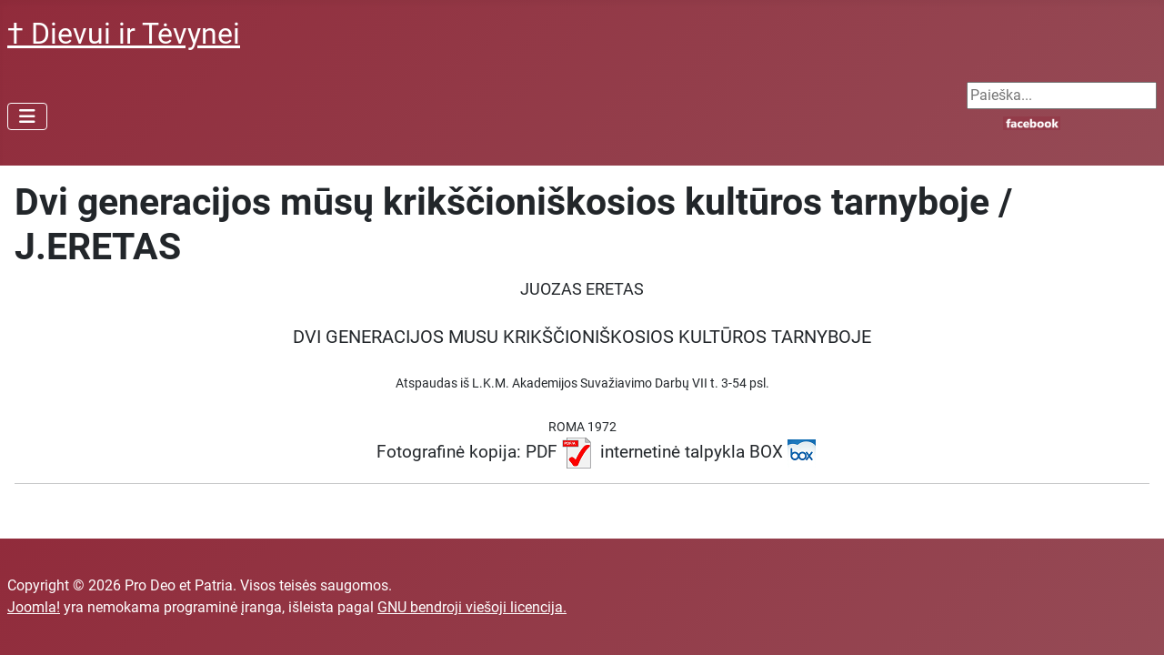

--- FILE ---
content_type: text/html; charset=utf-8
request_url: https://www.prodeoetpatria.lt/j-eretas-dvi-generacijos-musu-krikscioniskosios-kulturos-tarnyboje.html
body_size: 4660
content:
<!DOCTYPE html>
<html lang="lt-lt" dir="ltr">

<head>
    <meta charset="utf-8">
	<meta name="viewport" content="width=device-width, initial-scale=1">
	<meta name="description" content="JUOZAS ERETAS. DVI GENERACIJOS MUSU KRIKŠČIONIŠKOSIOS KULTŪROS TARNYBOJE. Atspaudas iš L.K.M. Akademijos Suvažiavimo Darbų VII t. 3-54 psl. ROMA 1972
">
	<meta name="generator" content="Joomla! - Open Source Content Management">
	<title>Dvi generacijos mūsų krikščioniškosios kultūros tarnyboje / J.ERETAS</title>
	<link href="/media/templates/site/cassiopeia/images/joomla-favicon.svg" rel="icon" type="image/svg+xml">
	<link href="/media/templates/site/cassiopeia/images/favicon.ico" rel="alternate icon" type="image/vnd.microsoft.icon">
	<link href="/media/templates/site/cassiopeia/images/joomla-favicon-pinned.svg" rel="mask-icon" color="#000">
	<link href="https://www.prodeoetpatria.lt/component/search/?id=267&amp;format=opensearch&amp;Itemid=172" rel="search" title="Search Pro Deo et Patria" type="application/opensearchdescription+xml">

    <link href="/media/system/css/joomla-fontawesome.min.css?2c50bf" rel="lazy-stylesheet"><noscript><link href="/media/system/css/joomla-fontawesome.min.css?2c50bf" rel="stylesheet"></noscript>
	<link href="/media/templates/site/cassiopeia/css/global/fonts-local_roboto.min.css?2c50bf" rel="lazy-stylesheet"><noscript><link href="/media/templates/site/cassiopeia/css/global/fonts-local_roboto.min.css?2c50bf" rel="stylesheet"></noscript>
	<link href="/media/templates/site/cassiopeia/css/template.min.css?2c50bf" rel="stylesheet">
	<link href="/media/templates/site/cassiopeia/css/global/colors_alternative.min.css?2c50bf" rel="stylesheet">
	<link href="/media/templates/site/cassiopeia/css/vendor/joomla-custom-elements/joomla-alert.min.css?0.4.1" rel="stylesheet">
	<link href="/media/templates/site/cassiopeia/css/user.css?2c50bf" rel="stylesheet">
	<link href="/index.php?option=com_ajax&amp;plugin=arktypography&amp;format=json" rel="stylesheet">
	<link href="https://www.prodeoetpatria.lt/media/editors/arkeditor/css/squeezebox.css" rel="stylesheet">
	<style>:root {
		--hue: 214;
		--template-bg-light: #f0f4fb;
		--template-text-dark: #495057;
		--template-text-light: #ffffff;
		--template-link-color: var(--link-color);
		--template-special-color: #001B4C;
		
	}</style>
	<style>div.mod_search87 input[type="search"]{ width:auto; }</style>

    <script src="/media/vendor/metismenujs/js/metismenujs.min.js?1.4.0" defer></script>
	<script src="/media/vendor/jquery/js/jquery.min.js?3.7.1"></script>
	<script src="/media/legacy/js/jquery-noconflict.min.js?504da4"></script>
	<script src="/media/templates/site/cassiopeia/js/mod_menu/menu-metismenu.min.js?2c50bf" defer></script>
	<script type="application/json" class="joomla-script-options new">{"joomla.jtext":{"ERROR":"Klaida","MESSAGE":"Žinutė","NOTICE":"Pranešimas","WARNING":"Įspėjimas","JCLOSE":"Uždaryti","JOK":"Gerai","JOPEN":"Atverti"},"system.paths":{"root":"","rootFull":"https:\/\/www.prodeoetpatria.lt\/","base":"","baseFull":"https:\/\/www.prodeoetpatria.lt\/"},"csrf.token":"a818dda1af766139e3a24a91f0e89c6a"}</script>
	<script src="/media/system/js/core.min.js?a3d8f8"></script>
	<script src="/media/templates/site/cassiopeia/js/template.min.js?2c50bf" type="module"></script>
	<script src="/media/vendor/bootstrap/js/collapse.min.js?5.3.8" type="module"></script>
	<script src="/media/system/js/messages.min.js?9a4811" type="module"></script>
	<script src="https://www.prodeoetpatria.lt/media/editors/arkeditor/js/jquery.easing.min.js"></script>
	<script src="https://www.prodeoetpatria.lt/media/editors/arkeditor/js/squeezebox.js"></script>
	<script type="application/ld+json">{"@context":"https://schema.org","@graph":[{"@type":"Organization","@id":"https://www.prodeoetpatria.lt/#/schema/Organization/base","name":"Pro Deo et Patria","url":"https://www.prodeoetpatria.lt/"},{"@type":"WebSite","@id":"https://www.prodeoetpatria.lt/#/schema/WebSite/base","url":"https://www.prodeoetpatria.lt/","name":"Pro Deo et Patria","publisher":{"@id":"https://www.prodeoetpatria.lt/#/schema/Organization/base"}},{"@type":"WebPage","@id":"https://www.prodeoetpatria.lt/#/schema/WebPage/base","url":"https://www.prodeoetpatria.lt/j-eretas-dvi-generacijos-musu-krikscioniskosios-kulturos-tarnyboje.html","name":"Dvi generacijos mūsų krikščioniškosios kultūros tarnyboje / J.ERETAS","description":"JUOZAS ERETAS. DVI GENERACIJOS MUSU KRIKŠČIONIŠKOSIOS KULTŪROS TARNYBOJE. Atspaudas iš L.K.M. Akademijos Suvažiavimo Darbų VII t. 3-54 psl. ROMA 1972\r\n","isPartOf":{"@id":"https://www.prodeoetpatria.lt/#/schema/WebSite/base"},"about":{"@id":"https://www.prodeoetpatria.lt/#/schema/Organization/base"},"inLanguage":"lt-LT"},{"@type":"Article","@id":"https://www.prodeoetpatria.lt/#/schema/com_content/article/267","name":"Dvi generacijos mūsų krikščioniškosios kultūros tarnyboje / J.ERETAS","headline":"Dvi generacijos mūsų krikščioniškosios kultūros tarnyboje / J.ERETAS","inLanguage":"lt-LT","isPartOf":{"@id":"https://www.prodeoetpatria.lt/#/schema/WebPage/base"}}]}</script>
	<script>

                 (() =>
				 {
					if(typeof jQuery == 'undefined')
						return;
                     jQuery(() =>
				     {
                          
						function resizeModel(event)
						{
							if(this.options.handler == 'iframe')
							{
								this.options.size = {x: Math.floor(document.documentElement.clientWidth*0.8), y: Math.floor(document.documentElement.clientHeight*0.7)};
								this.win.css({height: this.options.size.y,width: this.options.size.x});
								this.asset[0].height =  this.options.size.y;
								this.asset[0].width =  this.options.size.x;
								
							}
						};

						const resizeModalFn = resizeModel.bind(ARK.squeezeBox);
			
						ARK.squeezeBox.presets.onOpen = function()
						{
							if(Joomla.Modal)
								Joomla.Modal.setCurrent(this);
							
							this.win.addClass('shadow');
							
							if(this.options.handler == 'iframe')
							{		
								this.options.size = {x: Math.floor(document.documentElement.clientWidth*0.8), y: Math.floor(document.documentElement.clientHeight*0.7)};
								this.asset[0].height =  this.options.size.y;
								this.asset[0].width =  this.options.size.x;
								window.addEventListener('resize', resizeModalFn);
							} 
						};

						ARK.squeezeBox.presets.onClose = function()
						{
							if(Joomla.Modal)
								Joomla.Modal.setCurrent('');
							if(this.options.handler == 'iframe')
								window.removeEventListener('resize', resizeModalFn);
						};
                     }); 
                    })();</script>
	<script>(function()
				{
					if(typeof jQuery == 'undefined')
						return;
					
					jQuery(function($)
					{
						if($.fn.squeezeBox)
						{
							$( 'a.modal' ).squeezeBox({ parse: 'rel' });
				
							$( 'img.modal' ).each( function( i, el )
							{
								$(el).squeezeBox({
									handler: 'image',
									url: $( el ).attr( 'src' )
								});
							})
						}
						else if(typeof(SqueezeBox) !== 'undefined')
						{
							$( 'img.modal' ).each( function( i, el )
							{
								SqueezeBox.assign( el, 
								{
									handler: 'image',
									url: $( el ).attr( 'src' )
								});
							});
						}
						
						function jModalClose() 
						{
							if(typeof(SqueezeBox) == 'object')
								SqueezeBox.close();
							else
								ARK.squeezeBox.close();
						}
					
					});
				})();</script>

</head>

<body class="site com_content wrapper-static view-article no-layout no-task itemid-172">
    <header class="header container-header full-width position-sticky sticky-top">

        
        
                    <div class="grid-child">
                <div class="navbar-brand">
                    <a class="brand-logo" href="/">
                        <span title="Pro Deo et Patria">† Dievui ir Tėvynei</span>                    </a>
                                    </div>
            </div>
        
                    <div class="grid-child container-nav">
                                    
<nav class="navbar navbar-expand-lg" aria-label="Pradžia">
    <button class="navbar-toggler navbar-toggler-right" type="button" data-bs-toggle="collapse" data-bs-target="#navbar1" aria-controls="navbar1" aria-expanded="false" aria-label="Perjungti navigaciją">
        <span class="icon-menu" aria-hidden="true"></span>
    </button>
    <div class="collapse navbar-collapse" id="navbar1">
        <ul class="mod-menu mod-menu_dropdown-metismenu metismenu mod-list ">
<li class="metismenu-item item-101 level-1 default active"><a href="/" >Pradžia</a></li><li class="metismenu-item item-140 level-1"><a href="/lkma.html" >LKMA</a></li><li class="metismenu-item item-263 level-1 deeper parent"><a href="/video.html" >Video</a><button class="mm-collapsed mm-toggler mm-toggler-link" aria-haspopup="true" aria-expanded="false" aria-label="Video"></button><ul class="mm-collapse"><li class="metismenu-item item-276 level-2"><a href="/video/pokalbiai.html" >Pokalbiai</a></li><li class="metismenu-item item-277 level-2"><a href="/video/kantickines-giesmes.html" >Kantičkinės giesmės</a></li><li class="metismenu-item item-283 level-2"><a href="/video/dokumentika.html" >Dokumentika</a></li></ul></li><li class="metismenu-item item-274 level-1"><a href="/audio.html" >Audio</a></li><li class="metismenu-item item-287 level-1 deeper parent"><a href="/knygos.html" >Knygos</a><button class="mm-collapsed mm-toggler mm-toggler-link" aria-haspopup="true" aria-expanded="false" aria-label="Knygos"></button><ul class="mm-collapse"><li class="metismenu-item item-288 level-2"><a href="/knygos/knygu-sarasas-pavadinimai-autorius-perziuros.html" >Knygų sąrašas - pavadinimai, autorius, peržiūros</a></li><li class="metismenu-item item-289 level-2"><a href="/knygos/knygos-2.html" >Knygos pagal pavadinimus</a></li><li class="metismenu-item item-290 level-2"><a href="/knygos/knygos-3.html" >Knygos pagal autorius</a></li><li class="metismenu-item item-291 level-2"><a href="/knygos/knygos-4.html" >Knygos pagal peržiūras</a></li><li class="metismenu-item item-207 level-2"><a href="/knygos/knygu-sarasas.html" >Knygų pradinė lentelė</a></li><li class="metismenu-item item-292 level-2"><a href="/knygos/skenuotu-knygu-sarasas-nuorodos.html" >Skenuotų knygų sąrašas - nuorodos</a></li></ul></li></ul>
    </div>
</nav>

                                                    <div class="container-search">
                        <div class="search mod_search87">
	<form action="/j-eretas-dvi-generacijos-musu-krikscioniskosios-kulturos-tarnyboje.html" method="post" class="form-inline" role="search">
		<label for="mod-search-searchword87" class="element-invisible">Search ...</label> <input name="searchword" id="mod-search-searchword87" maxlength="200"  class="inputbox search-query input-medium" type="search" size="20" placeholder="Paieška..." />		<input type="hidden" name="task" value="search" />
		<input type="hidden" name="option" value="com_search" />
		<input type="hidden" name="Itemid" value="172" />
	</form>
</div>

<div id="mod-custom168" class="mod-custom custom">
    <p><a href="https://www.facebook.com/p/Dievui-ir-T%C4%97vynei-61571643753084/"><img src="/images/facebook2.png" width="63" height="15" loading="lazy" data-path="local-images:/facebook2.png"></a></p></div>

                    </div>
                            </div>
            </header>

    <div class="site-grid">
        
        
        
        
        <div class="grid-child container-component">
            
            
            <div id="system-message-container" aria-live="polite"></div>

            <main>
                <div class="com-content-article item-page">
    <meta itemprop="inLanguage" content="lt-LT">
    
    
        <div class="page-header">
        <h1>
            Dvi generacijos mūsų krikščioniškosios kultūros tarnyboje / J.ERETAS        </h1>
                            </div>
        
        
    
    
        
                                                <div class="com-content-article__body">
        <div style="text-align: center;"><span style="font-size: 18px;">JUOZAS ERETAS</span></div>
<div style="text-align: center;"> </div>
<div style="text-align: center;"><span style="font-size: 20px;">DVI GENERACIJOS MUSU KRIKŠČIONIŠKOSIOS KULTŪROS TARNYBOJE</span></div>
<div style="text-align: center;"> </div>
<div style="text-align: center;"><span style="font-size: 14px;">Atspaudas iš L.K.M. Akademijos Suvažiavimo Darbų VII t. 3-54 psl.</span></div>
<div style="text-align: center;"> </div>
<div style="text-align: center;"><span style="font-size: 14px;">ROMA 1972</span></div>
<p style="text-align: center;">Fotografinė kopija: PDF <a href="/files/pdf-a/ERETAS-Dvi-generacijos-musu-kriksčioniskosios-kulturos-tarnyboje.pdf" target="_blank" rel="noopener"><img style="width: 32px; height: 34px;" src="/images/pdf-a.png" alt=""></a>  internetinė talpykla BOX <a href="https://app.box.com/s/9k0lmizvacw04kcnfg2z" target="_blank" rel="noopener"><img style="width: 31px; height: 31px;" src="/images/box.png" alt=""></a></p>
<hr>     </div>

        
                                        </div>
            </main>
            
        </div>

        
        
            </div>

            <footer class="container-footer footer full-width">
            <div class="grid-child">
                <div class="mod-footer">
    <div class="footer1">Copyright &#169; 2026 Pro Deo et Patria. Visos teisės saugomos.</div>
    <div class="footer2"><a href="https://www.joomla.org">Joomla!</a> yra nemokama programinė įranga, išleista pagal <a href="https://www.gnu.org/licenses/gpl- 2.0.html">GNU bendroji viešoji licencija.</a></div>
</div>

            </div>
        </footer>
    
            <a href="#top" id="back-top" class="back-to-top-link" aria-label="Aukštyn">
            <span class="icon-arrow-up icon-fw" aria-hidden="true"></span>
        </a>
    
    
</body>

</html>


--- FILE ---
content_type: text/css
request_url: https://www.prodeoetpatria.lt/media/templates/site/cassiopeia/css/user.css?2c50bf
body_size: -252
content:
p {
	 font-size: 1.2em; text-align:justify; text-indent:30px; margin-left:10px; margin-right:10px; line-height: 160%;
}